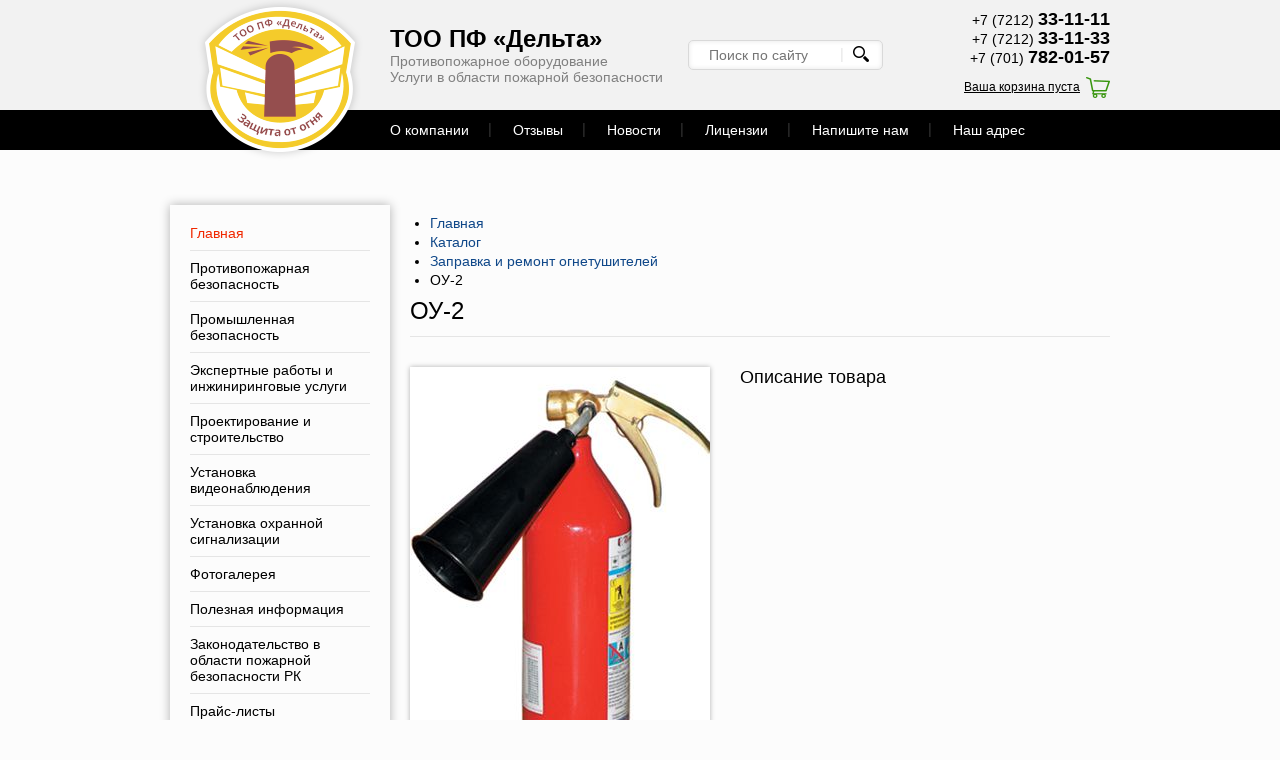

--- FILE ---
content_type: text/html; charset=UTF-8
request_url: https://www.pozharu-net.kz/catalog/zapravka-i-remont-ognetushiteley/ou-2.html
body_size: 4141
content:
<!DOCTYPE html>
<html>
<head>
<title>ОУ-2</title>
<!--[if lt IE 9]>
<script type="text/javascript" src="http://html5shiv.googlecode.com/svn/trunk/html5.js"></script>
<![endif]-->
<meta name='yandex-verification' content='69a3930312831e7e' />
<link rel="shortcut icon" href="/favicon.ico">
<link href="/style/reset.css" rel="stylesheet" />
<link href="/style/style.css" rel="stylesheet" />
<link href="/style/stylesheet.css" rel="stylesheet" />
<link href="/style/default.css" rel="stylesheet" />
<link href="/style/nivo-slider.css" rel="stylesheet" />
<link href="/style/jquery.fancybox.css" rel="stylesheet" />
<script src="//ajax.googleapis.com/ajax/libs/jquery/1.11.2/jquery.min.js"></script>
<script type="text/javascript" src="/js/jquery.nivo.slider.pack.js"></script>
<script src="/js/jquery.hc-sticky.min.js"></script>
<script src="/js/jquery.fancybox.pack.js"></script>
<script>
    $(window).load(function() {
        $('#slider').nivoSlider({
			effect: 'fade',
			slices: 8,
			boxCols: 4,
			boxRows: 2,
			animSpeed: 500,
			pauseTime: 8000,
			startSlide: 0,
			directionNav: true,
			controlNav: false,
			controlNavThumbs: false,
			pauseOnHover: true,
		});
		$('.sidebar').hcSticky({noContainer: true, top:30});
		$('.fancybox').fancybox();
    });
</script>
<meta http-equiv="Content-Type" content="text/html; charset=UTF-8" />
<link href="/bitrix/cache/css/s1/delta/page_4d8217e3e4776058cf6a25f76e98bb71/page_4d8217e3e4776058cf6a25f76e98bb71.css?151668590411650" type="text/css"  rel="stylesheet" />
<link href="/bitrix/cache/css/s1/delta/template_8b7f87099f36a3790040d7cee791b664/template_8b7f87099f36a3790040d7cee791b664.css?15166858539899" type="text/css"  data-template-style="true"  rel="stylesheet" />

<!-- BEGIN JIVOSITE CODE -->
<script type='text/javascript'>
(function(){ var widget_id = '84ujeZHCQy';
var s = document.createElement('script'); s.type = 'text/javascript'; s.async = true; s.src = '//code.jivosite.com/script/widget/'+widget_id; var ss = document.getElementsByTagName('script')[0]; ss.parentNode.insertBefore(s, ss);})();</script>
<!-- END JIVOSITE CODE -->




<script type="text/javascript" src="/bitrix/cache/js/s1/delta/template_4fc4b9864ea06c3a8cca55e3cf338a02/template_4fc4b9864ea06c3a8cca55e3cf338a02.js?151668584813352"></script>
<script type="text/javascript" src="/bitrix/cache/js/s1/delta/page_729a794c62ef538a5edc5c22929ce64e/page_729a794c62ef538a5edc5c22929ce64e.js?151668590423365"></script>
<script type="text/javascript">var _ba = _ba || []; _ba.push(["aid", "8d82d1b74529ac5eff24fe3295e9ed05"]); _ba.push(["host", "www.pozharu-net.kz"]); (function() {var ba = document.createElement("script"); ba.type = "text/javascript"; ba.async = true;ba.src = (document.location.protocol == "https:" ? "https://" : "http://") + "bitrix.info/ba.js";var s = document.getElementsByTagName("script")[0];s.parentNode.insertBefore(ba, s);})();</script>


</head>
<body>
<div class="wrapper">
  <header>
    <div class="inner"> <a href="/" class="logo">ТОО ПФ "Дельта"</a>
      <div class="name">
	  <p><span>ТОО ПФ «Дельта»</span></p>
        <p>Противопожарное оборудование</p>
        <p>Услуги в области пожарной безопасности</p>        
      </div>
	  
	  
      <div class="search">
  

	  

<form action="/search/index.php">


			<input type="text" class="search-text" name="q" value="" placeholder="Поиск по сайту" size="15" maxlength="50" />			<i class="sprite sprite-search-separate"></i>
			
<input name="s" type="submit" class="search-submit" value="Поиск" />

</form>
</div>
      
	  
	  
      <div class="contacts">
        <div class="phones">
		<p>+7 (7212) <span>33-11-11</span></p>
          <p>+7 (7212) <span>33-11-33</span></p>
          <p>+7 (701) <span>782-01-57</span></p>
          
        </div>
        <div class="cart">
		<div class="mlfKorz">
	
<a class="mlfSmallcart" href="/personal/basket/">Ваша корзина пуста</a>
<i class="sprite sprite-cart"></i>

<script>
$(document).ready(function(){
	$(document).on("refreshBasket",".mlfSmallcart",function(){
		$.ajax({
			url: '/catalog/zapravka-i-remont-ognetushiteley/ou-2.html',
			data: {ajaxsmallbasket:'1'},
			dataType : "html",
			success: function (data, textStatus) {
				$('.mlfKorz').html(data);
			}
		});
	});
});
</script>
</div>
		
		</div>
      </div>
      <div class="clr"></div>
    </div>
  </header>
  <nav>
    <div class="inner">
	
	
<ul class="reset menu">

			<li><a href="/about/">О компании</a></li>
		
			<li><a href="/otzyvy/">Отзывы</a></li>
		
			<li><a href="/news/">Новости</a></li>
		
			<li><a href="/litsenzii/">Лицензии</a></li>
		
			<li><a href="/feedback/">Напишите нам</a></li>
		
			<li><a href="/contacts-delta/">Наш адрес</a></li>
		

</ul>



    </div>
  </nav>
  
    
  
  <div class="main">
    <div class="sidebar">
      <div class="block">
        <div class="inner">

<ul class="reset menu">

			<li><a href="/" class="active">Главная</a></li>
		
			<li><a href="/protivopozharnaya-bezopasnost/">Противопожарная безопасность</a></li>
		
			<li><a href="/promyshlennaya-bezopasnost/">Промышленная безопасность</a></li>
		
			<li><a href="/ekspertnye-raboty-i-inzhiniringovye-uslugi/">Экспертные работы и инжиниринговые услуги</a></li>
		
			<li><a href="/proektirovanie-i-stroitelstvo/">Проектирование и строительство</a></li>
		
			<li><a href="/ustanovka-videonablyudeniya/">Установка видеонаблюдения</a></li>
		
			<li><a href="/ustanovka-okhrannoy-signalizatsii/">Установка охранной сигнализации</a></li>
		
			<li><a href="/photo/">Фотогалерея</a></li>
		
			<li><a href="/poleznaya-informatsiya/">Полезная информация</a></li>
		
			<li><a href="/zakonodatelstvo-v-oblasti-pozharnoy-bezopasnosti-rk/">Законодательство в области пожарной безопасности РК</a></li>
		
			<li><a href="/price-list/">Прайс-листы</a></li>
		

</ul>
        </div>
      </div>
    </div>
    <div class="content">
	      	  <div class="bx_breadcrumbs"><ul><li><a href="/" title="Главная">Главная</a></li><li><a href="/catalog/" title="Каталог">Каталог</a></li><li><a href="/catalog/zapravka-i-remont-ognetushiteley/" title="Заправка и ремонт огнетушителей">Заправка и ремонт огнетушителей</a></li><li><span>ОУ-2</span></li></ul></div>        <h1>ОУ-2</h1>
	  


<div class="full prod187">
<div class="text">

		
						<div class="pic">
				<a title="ОУ-2" href="/upload/iblock/921/921987ec6e2eb7d63916f2e1f17335f7.jpeg" class="fancybox"><img alt="ОУ-2" src="/upload/resize_cache/iblock/921/300_400_275511db9cefbc414a902a46f1b8fae16/921987ec6e2eb7d63916f2e1f17335f7.jpeg"/></a>
				</div>
					


	
	
	
	
	         <div class="desc">
            <h3>Описание товара</h3>
					
            <div class="info">
              		<div class="price">
					3 700 <span class="tenge">a</span>
		</div>
						<div class="addToCart">
			<a href="#" class="addcart" data-id="187"><i></i></a>
		</div>
		           </div>   
          </div>
          <div class="clr"></div>
		  
		  

	</div>
</div>
<script>
	$(document).ready(function(){
		$(".prod187 .avalible").removeClass("zakaz").html("под заказ").addClass("zakaz");		$(document).on('click','.addToCart a',function(e){
			e.preventDefault();
			var pid = $(this).attr('data-id');
			$.ajax({
				 url: '/personal/basket/',
				 data: {ajax:'1',action:'basket_add', prodid: pid},
				 dataType : "html",
				 success: function (data, textStatus) {
					if(data != 'ok'){
						$('.mlfSmallcart').trigger('refreshBasket');
						$('body').append('<div id="popup" class="corzMessage"><span class="button b-close"><span>X</span></span><div class="content">'+data+'</div><div class="btn"><a href="/personal/basket/">Перейти в корзину</a></div></div>');
						$('.corzMessage').bPopup({
						easing: 'easeOutBack', //uses jQuery easing plugin
							speed: 450,
							transition: 'slideDown',
							onClose: function() { $('#popup').remove(); }
						});
					}else{
						$('.mlfSmallcart').trigger('refreshBasket');
						$('body').append('<div id="popup" class="corzMessage"><span class="button b-close"><span>X</span></span><div class="content">Товар добавлен в корзину.</div><div class="btn"><a href="/personal/basket/">Перейти в корзину</a></div></div>');
						$('.corzMessage').bPopup({
						easing: 'easeOutBack', //uses jQuery easing plugin
							speed: 450,
							transition: 'slideDown',
							onClose: function() { $('#popup').remove(); }
						});
					}
				}
			});
		});
	});
</script>
<br></div>
    <div class="clr"></div>
  </div>
</div>
<footer>
  <div class="inner">
    
<ul class="reset menu">

			<li><a href="/about/">О компании</a></li>
		
			<li><a href="/otzyvy/">Отзывы</a></li>
		
			<li><a href="/news/">Новости</a></li>
		
			<li><a href="/litsenzii/">Лицензии</a></li>
		
			<li><a href="/feedback/">Напишите нам</a></li>
		
			<li><a href="/contacts-delta/">Наш адрес</a></li>
		

</ul>
    <div class="copyright">
	© 2009-2025 ТОО ПФ «Дельта»</div>
    <div class="counters"><noindex>
<!--LiveInternet counter--><script type="text/javascript"><!--
document.write("<a rel='nofollow' href='http://www.liveinternet.ru/click' "+
"target=_blank><img src='//counter.yadro.ru/hit?t13.2;r"+
escape(document.referrer)+((typeof(screen)=="undefined")?"":
";s"+screen.width+"*"+screen.height+"*"+(screen.colorDepth?
screen.colorDepth:screen.pixelDepth))+";u"+escape(document.URL)+
";"+Math.random()+
"' alt='' title='LiveInternet: показано число просмотров за 24"+
" часа, посетителей за 24 часа и за сегодня' "+
"border='0' width='88' height='31'><\/a>")
//--></script><!--/LiveInternet-->
</noindex></div>
    <div class="maxioma">
	
	Создание сайта <a href="http://maxioma.kz/" target="_blank">maxioma</a>
</div>
  </div>
</footer>
<!-- Yandex.Metrika counter -->
<script type="text/javascript" >
   (function(m,e,t,r,i,k,a){m[i]=m[i]||function(){(m[i].a=m[i].a||[]).push(arguments)};
   m[i].l=1*new Date();k=e.createElement(t),a=e.getElementsByTagName(t)[0],k.async=1,k.src=r,a.parentNode.insertBefore(k,a)})
   (window, document, "script", "https://mc.yandex.ru/metrika/tag.js", "ym");

   ym(31859401, "init", {
        clickmap:true,
        trackLinks:true,
        accurateTrackBounce:true
   });
</script>
<noscript><div><img src="https://mc.yandex.ru/watch/31859401" style="position:absolute; left:-9999px;" alt="" /></div></noscript>
<!-- /Yandex.Metrika counter -->
</body>
</html>

--- FILE ---
content_type: text/css
request_url: https://www.pozharu-net.kz/style/style.css
body_size: 19090
content:
@import url(http://fonts.googleapis.com/css?family=Open+Sans:400,400italic,700,700italic&subset=latin,cyrillic-ext);
@font-face {
font-family: 'Conv_tenge';
src: url('fonts/tenge.eot');
src: local('☺'),
             url('fonts/tenge.ttf') format('truetype'),
             url('fonts/tenge.svg') format('svg');
font-weight: normal;
font-style: normal;
}
 
.tenge { font-family: 'Conv_tenge'; }
html {
	width: 100%;
	height: 100%;
	
}

a {
color:#104889;
text-decoration:none;
-webkit-transition: color 0.2s;
-moz-transition: color 0.2s;
-o-transition: color 0.2s;
transition: color 0.2s;
}

.wrapper {
 margin: 0 auto;
 min-height: 100%;
 height: auto !important;
 height: 100%;
 position: relative;
 padding-bottom:40px;
}

body {
font-family: 'Open Sans', sans-serif;
font-size:14px;
color:#000;
background:#FCFCFC;
line-height:normal;
min-width:940px;
}

header {
background:#f2f2f2;
width:100%;
height:110px;
position:relative;
z-index:2;
}

header > .inner {
width:940px;
margin:0 auto;
position:relative;
}
/*
header .logo {
position:absolute;
left:0px;
top:-30px;
display:block;
text-decoration:none;
text-indent:-9999px;
background:url(../images/logo.png);
width:218px;
height:218px;
}*/

header .logo {
position:absolute;
left:0px;
top:-30px;
display:block;
text-decoration:none;
text-indent:-9999px;
background:url(../images/logo2.png) no-repeat 50% 50%;
width:218px;
height:218px;
}

header .name {
margin-left:220px;
float:left;
color:#808080;
font-size:14px;
line-height:16px;
margin-top:25px;
margin-right:25px;
}

header .name span {
font-size:24px;
color:#000;
font-weight:bold;
line-height:28px;
}

header .name p {
margin:0;
}

header .search {
position:relative;
width:195px;
float:left;
margin-top:40px;
}

header .search input[type="text"] {
height:28px;
border:1px solid #D9D9D9;
padding: 0 48px 0 20px;
width: 125px;
outline:0;
line-height:28px;
color:#808080;
font-family: 'Open Sans', sans-serif;
background:#fff;
font-size:14px;
-webkit-border-radius: 5px;
-moz-border-radius: 5px;
border-radius: 5px;
-webkit-box-shadow:inset 0 0 5px 0 rgba(0,0,0,0.1);
box-shadow:inset 0 0 5px 0 rgba(0,0,0,0.1);
-webkit-transition: box-shadow 0.3s;
-moz-transition: box-shadow 0.3s;
-o-transition: box-shadow 0.3s;
transition: box-shadow 0.3s;
}

header .search input[type="text"]:focus {
border:1px solid #D3D3D3;
-webkit-box-shadow:inset 0 0 5px 0 rgba(0,0,0,0.2);
box-shadow:inset 0 0 5px 0 rgba(0,0,0,0.2);
}

header .search input[type="submit"] {
display:block;
cursor:pointer;
position:absolute;
right:14px;
top:6px;
background:url(../images/search.png) no-repeat 0 0;
width: 16px;
height: 16px;
text-indent:-9999px;
border:0;
outline:0;
padding:0;
}

header .search .sprite-search-separate {
position:absolute;
right:40px;
top:8px;
}

header .contacts {
float:right;
text-align:right;
margin-top:10px;
width:160px;
}

header .contacts .phones {
font-size:14px;
line-height:18px;
margin-bottom:10px;
}

header .contacts .phones span {
font-size:18px;
font-weight:bold;
}

header .contacts .phones p {
margin:0;
}

header .contacts .cart {
position:relative;
padding-right:30px;
}

header .contacts .cart a {
text-decoration:underline;
color:#000;
font-size:12px;
line-height:21px;
}

header .contacts .cart i {
position:absolute;
right:0;
top:0;
}

header .contacts .cart a:hover {
text-decoration:none;
}

nav {
width:100%;
height:40px;
background:#000;
position:relative;
z-index:1;
}

nav > .inner {
width:940px;
margin:0 auto;
position:relative;
}

nav > .inner ul {
margin-left:220px;
overflow:hidden;
}

nav > .inner ul li {
float:left;
padding-right:22px;
margin-right:22px;
background:url(../images/menu-separate.png) no-repeat 100% 50%;
}

nav > .inner ul li a {
color:#fff;
text-decoration:none;
line-height:40px;
}

nav > .inner ul li a:hover, nav > .inner ul li a.active {
color:#f02800;
}

nav > .inner ul li:last-child {
background:none;
}

.slider {
background:url(../images/bg.jpg) no-repeat center top;
width:100%;
min-height:390px;
overflow:hidden;
}

.slider > .slider-wrapper {
width:940px;
margin:0 auto;
position:relative;
margin-top:65px;
padding-bottom:25px;
}

.slider .slider-wrapper .shadow {
background:url(../images/shadow.png) no-repeat center top;
position:absolute;
width:940px;
bottom:0;
left:0;
height:25px;
}

.main {
width:940px;
margin:0 auto;
/*position:relative;*/
margin-top:55px;
}



.main .sidebar {
float:left;
width:220px;
margin-right:20px;
}

.main .sidebar .block {
width:220px;
-webkit-box-shadow: 0 0 10px 0 rgba(0,0,0,0.3);
box-shadow: 0 0 10px 0 rgba(0,0,0,0.3);
}

.main .sidebar .block > .inner {
padding:20px;
}

.main .sidebar .block .menu {
}

.main .sidebar .block .menu li {
padding-bottom:9px;
margin-bottom:9px;
border-bottom:1px solid #E5E5E5;
line-height:16px;
}

.main .sidebar .block .menu li:last-child {
padding-bottom:0;
margin-bottom:0;
border:0;
}

.main .sidebar .block .menu li a {
color:#000;
text-decoration:none;
font-size:14px;
line-height:16px;
}

.main .sidebar .block .menu li a:hover, .main .sidebar .block .menu li a.active {
color:#f02800;
}

.main .content {
width:700px;
float:right;
padding-bottom:50px;
font-size:14px;
/*position:relative;*/
}


.breadcrumb {
color:#808080;
margin-bottom:10px;
}

.breadcrumb a {
color:#104889;
}

.breadcrumb a, .breadcrumb span {
color:#104889;
text-decoration:none;
}

.breadcrumb a:hover {
text-decoration:underline;
}

.content h1 {
font-size:24px;
font-weight:normal;
color:#000;
padding-bottom:12px;
margin-bottom:30px;
border-bottom:1px solid #E5E5E5;
line-height:26px;
}

.content h2 {
font-size:22px;
font-weight:normal;
color:#000;
margin-bottom:15px;
line-height:normal;
}

.content h3 {
font-size:20px;
font-weight:normal;
color:#000;
margin-bottom:10px;
line-height:normal;
}

.content h4 {
font-size:18px;
font-weight:normal;
color:#000;
margin-bottom:8px;
line-height:normal;
}


.content b, .content strong {
font-weight:bold;
}

.content .red {
color:#f02800;
}

.content p {
margin-bottom:10px;
text-align:justify;
}

.content li p {
margin-bottom:0;
}

.content table td p {
margin:0;
}

.content i, .content em {
font-style:italic;
}

.content .catalog {
margin-top:30px;
}

.content .catalog .block {
float:left;
width:220px;
text-align:center;
margin-bottom:30px;
margin-right:20px;
}

.content .catalog .block.third {
margin-right:0;
}

.content li {
margin-bottom:3px;
}

.content .catalog .block a {
color:#000;
text-decoration:none;
}

.content .catalog .block a .pic {
width:214px;
height:144px;
border:3px solid #fff;
margin-bottom:10px;
overflow:hidden;
-webkit-box-shadow: 0 0 5px 0 rgba(0,0,0,0.3);
box-shadow: 0 0 5px 0 rgba(0,0,0,0.3);
}

.content .catalog .block a .pic img {
width:214px;
height:144px;
}

.content .catalog .block a span {
font-size:18px;
line-height:20px;
}

.content .catalog .block a:hover {
color:#f02800;
}



footer {
background:#000;
overflow:hidden;
height:115px;

 position:relative; 
 bottom:0;
 width:100%; 
 
}

footer > .inner {
width:940px;
margin:0 auto;
overflow:hidden;
position:relative;
padding:20px 0 0px 0;
margin-bottom:10px;
}

footer ul.menu {
margin-left:135px;
overflow:hidden;
margin-bottom:30px;
}

footer ul.menu li {
float:left;
padding-right:22px;
margin-right:22px;
background:url(../images/menu-bottom-separate.png) no-repeat 100% 50%;
}

footer ul.menu li a {
color:#fff;
text-decoration:none;
line-height:40px;
}

footer ul.menu li a:hover, footer ul.menu li a.active {
color:#f02800;
}

footer ul.menu li:last-child {
background:none;
}

footer .copyright {
color:#fff;
text-align:center;
font-size:12px;
}

footer .maxioma {
position:absolute;
color:#333333;
right:180px;
bottom:0;
font-size:12px;
}

footer .maxioma a {
color:#edbe3e;
text-decoration:none;
}

footer .maxioma a:hover {
text-decoration:underline;
}

footer .counters {
position:absolute;
left:0;
height:31px;
bottom:0;
}

.category {
margin-top:30px;
}

.category .item {
float:left;
width:220px;
height:340px;
-webkit-box-shadow: 0 0 5px 0 rgba(0,0,0,0.3);
box-shadow: 0 0 5px 0 rgba(0,0,0,0.3);
background:#fff;
margin-right:20px;
margin-bottom:40px;
position:relative;
-webkit-transition: box-shadow 0.3s;
-moz-transition: box-shadow 0.3s;
-o-transition: box-shadow 0.3s;
transition: box-shadow 0.3s;
}

.category .item:hover {
-webkit-box-shadow: 0 0 5px 0 rgba(0,0,0,0.5);
box-shadow: 0 0 5px 0 rgba(0,0,0,0.5);
}

.category .item > .inner {
padding:10px;
}

.category .item.third {
margin-right:0;
}

.category .item .pic {
border:1px solid #E5E5E5;
margin-bottom:10px;
}

.category .item .pic img {
width:198px;
height:198px;
display:block;
}

.category .item a {
text-decoration:none;
color:#000;
}

.category .item a:hover {
text-decoration:none;
}

.category .item .name {
color:#000;
font-size:18px;
text-decoration:none;
line-height:18px;
-webkit-transition: color 0.2s;
-moz-transition: color 0.2s;
-o-transition: color 0.2s;
transition: color 0.2s;
}

.category .item a:hover .name {
color:#f02800;
}

.category .item .info {
overflow:hidden;
position:absolute;
bottom:13px;
left:10px;
width:200px;
}

.category .item .info .price {
float:left;
width:90px;
height:40px;
background:#EDBE3E;
color:#fff;
line-height:36px;
text-align:center;
font-size:18px;
font-weight:bold;
-webkit-border-radius: 5px;
-moz-border-radius: 5px;
border-radius: 5px;
overflow:hidden;
}

.category .item .info .addcart {
float:right;
display:block;
width:88px;
height:38px;
position:relative;
text-indent:-9999px;
text-decoration:none;
background:#fff;
border:1px solid #37950D;
-webkit-border-radius: 5px;
-moz-border-radius: 5px;
border-radius: 5px;
-webkit-transition: all 0.3s;
-moz-transition: all 0.3s;
-o-transition: all 0.3s;
transition: all 0.3s;
}

.category .item .info .addcart i {
position:absolute;
left:30px;
top:8px;
background-image: url(../images/spritesheet.png);
background-repeat: no-repeat;
width: 24px;
height: 21px;
background-position: -96px 0;

}

.category .item .info .addcart:hover {
background:#37950D;
}

.category .item .info .addcart:hover i {
background-position: -120px 0;
}

.full .text .pic {
float:left;
width:300px;
height:400px;
margin-right:30px;
margin-bottom:20px;
text-align:center;
line-height:400px;
background:#fff;
-webkit-box-shadow: 0 0 5px 0 rgba(0,0,0,0.3);
box-shadow: 0 0 5px 0 rgba(0,0,0,0.3);
-webkit-transition: box-shadow 0.3s;
-moz-transition: box-shadow 0.3s;
-o-transition: box-shadow 0.3s;
transition: box-shadow 0.3s;
}

.full .text .pic:hover {
-webkit-box-shadow: 0 0 5px 0 rgba(0,0,0,0.5);
box-shadow: 0 0 5px 0 rgba(0,0,0,0.5);
}

.full .text .pic img {
vertical-align: middle;
}

.full .text .desc {
color:#4c4c4c;
text-align:justify;
}

.full .text .desc h3 {
font-size:18px;
color:#000;
margin-bottom:15px;
}

.full .text .desc p {
margin-bottom:10px;
}

.full .text .desc .info {
margin-top:30px;
width:380px;
overflow:hidden;
}

.full .text .desc .info .price {
float:left;
width:180px;
height:80px;
background:#EDBE3E;
color:#fff;
line-height:74px;
text-align:center;
font-size:30px;
font-weight:bold;
-webkit-border-radius: 5px;
-moz-border-radius: 5px;
border-radius: 5px;
overflow:hidden;
}

.full .text .desc .info .addcart {
float:right;
display:block;
width:178px;
height:78px;
position:relative;
text-indent:-9999px;
text-decoration:none;
background:#fff;
border:1px solid #37950D;
-webkit-border-radius: 5px;
-moz-border-radius: 5px;
border-radius: 5px;
-webkit-transition: all 0.3s;
-moz-transition: all 0.3s;
-o-transition: all 0.3s;
transition: all 0.3s;
}

.full .text .desc .info .addcart i {
position:absolute;
left:62px;
top:18px;
background-image: url(../images/spritesheet.png);
background-repeat: no-repeat;
width: 48px;
height: 43px;
background-position: 0 0;
}

.full .text .desc .info .addcart:hover {
background:#37950D;
}

.full .text .desc .info .addcart:hover i {
background-position: -48px 0;
}

.other {
margin-top:30px;
padding-top:25px;
border-top:1px solid #F0F0F0;
position:relative;
}

.other > .title {
font-size:18px;
color:#000;
line-height:18px;
margin-bottom:30px;
}

.other .items {
background:#fff;
-webkit-box-shadow: 0 0 5px 0 rgba(0,0,0,0.3);
box-shadow: 0 0 5px 0 rgba(0,0,0,0.3);
-webkit-border-radius: 5px;
-moz-border-radius: 5px;
border-radius: 5px;
position:relative;
padding:20px;

}

.other .items:after {
bottom: 100%;
left: 10%;
border: solid transparent;
content: " ";
height: 10px;
width: 26px;
background:url(../images/arrow.png) no-repeat 0 0;
position: absolute;
pointer-events: none;
}

.other .items .item {
width:150px;
float:left;
margin-right:20px;
}
.other .items .item.last {
margin-right:0;
}

.other .items .item .pic {
width:148px;
height:148px;
border:1px solid #E5E5E5;
margin-bottom:10px;
}

.other .items .item .pic img {
width:148px;
height:148px;
}


.other .items .item a {
text-decoration:none;
color:#000;
}

.other .items .item .name {
color:#000;
font-size:14px;
text-decoration:none;
line-height:14px;
-webkit-transition: color 0.2s;
-moz-transition: color 0.2s;
-o-transition: color 0.2s;
transition: color 0.2s;
}

.other .items .item a:hover .name {
color:#f02800;
}

.other .items .item .info {
margin-top:10px;
overflow:hidden;
width:150px;
}

.other .items .item .info .price {
float:left;
width:70px;
height:35px;
background:#EDBE3E;
color:#fff;
line-height:31px;
text-align:center;
font-size:14px;
font-weight:bold;
-webkit-border-radius: 5px;
-moz-border-radius: 5px;
border-radius: 5px;
overflow:hidden;
}

.other .items .item .info .addcart {
float:right;
display:block;
width:68px;
height:33px;
position:relative;
text-indent:-9999px;
text-decoration:none;
background:#fff;
border:1px solid #37950D;
-webkit-border-radius: 5px;
-moz-border-radius: 5px;
border-radius: 5px;
-webkit-transition: all 0.3s;
-moz-transition: all 0.3s;
-o-transition: all 0.3s;
transition: all 0.3s;
}

.other .items .item .info .addcart i {
position:absolute;
left:22px;
top:8px;
background-image: url(../images/spritesheet.png);
background-repeat: no-repeat;
width: 24px;
height: 21px;
background-position: -96px 0;

}

.other .items .item .info .addcart:hover {
background:#37950D;
}

.other .items .item .info .addcart:hover i {
background-position: -120px 0;
}

.map {
-webkit-box-shadow: 0 0 5px 0 rgba(0,0,0,0.3);
box-shadow: 0 0 5px 0 rgba(0,0,0,0.3);
width:700px;
height:400px;
border:1px solid #fff;
margin:20px 0;
}

.content input[type="text"] {
height:28px;
border:1px solid #D9D9D9;
padding: 0 48px 0 20px;
outline:0;
line-height:28px;
color:#808080;
font-family: 'Open Sans', sans-serif;
background:#fff;
font-size:14px;
-webkit-border-radius: 5px;
-moz-border-radius: 5px;
border-radius: 5px;
-webkit-box-shadow:inset 0 0 5px 0 rgba(0,0,0,0.1);
box-shadow:inset 0 0 5px 0 rgba(0,0,0,0.1);
-webkit-transition: box-shadow 0.3s;
-moz-transition: box-shadow 0.3s;
-o-transition: box-shadow 0.3s;
transition: box-shadow 0.3s;
}

.content input[type="text"]:focus {
border:1px solid #D3D3D3;
-webkit-box-shadow:inset 0 0 5px 0 rgba(0,0,0,0.2);
box-shadow:inset 0 0 5px 0 rgba(0,0,0,0.2);
}


.content textarea {
border:1px solid #D9D9D9;
padding: 10px 20px;
outline:0;
line-height:normal;
color:#808080;
font-family: 'Open Sans', sans-serif;
background:#fff;
font-size:14px;
-webkit-border-radius: 5px;
-moz-border-radius: 5px;
border-radius: 5px;
-webkit-box-shadow:inset 0 0 5px 0 rgba(0,0,0,0.1);
box-shadow:inset 0 0 5px 0 rgba(0,0,0,0.1);
-webkit-transition: box-shadow 0.3s;
-moz-transition: box-shadow 0.3s;
-o-transition: box-shadow 0.3s;
transition: box-shadow 0.3s;
}


.content textarea:focus {
border:1px solid #D3D3D3;
-webkit-box-shadow:inset 0 0 5px 0 rgba(0,0,0,0.2);
box-shadow:inset 0 0 5px 0 rgba(0,0,0,0.2);
}

.content input[type="submit"] {
    background-color: #fff;
    color: #333;
    border-radius: 5px;
    cursor: pointer;
    display: inline-block;
    font-size: 14px;
    font-weight: 400;
    line-height: 1.42857;
    margin-bottom: 0;
	outline:0;
	border:1px solid #d9d9d9;
    padding: 3px 12px;
    text-align: center;
    vertical-align: middle;
    white-space: nowrap;

	-webkit-box-shadow:inset 0 0 5px 0 rgba(0,0,0,0.1);
box-shadow:inset 0 0 5px 0 rgba(0,0,0,0.1);
-webkit-transition: box-shadow 0.3s;
-moz-transition: box-shadow 0.3s;
-o-transition: box-shadow 0.3s;
transition: box-shadow 0.3s;
}


.content a.submit {
    background-color: #fff;
    color: #333;
    border-radius: 5px;
    cursor: pointer;
    display: inline-block;
    font-size: 14px;
    font-weight: 400;
    line-height: 1.42857;
    margin-bottom: 0;
	outline:0;
	border:1px solid #d9d9d9;
    padding: 3px 12px;
    text-align: center;
    vertical-align: middle;
    white-space: nowrap;

	-webkit-box-shadow:inset 0 0 5px 0 rgba(0,0,0,0.1);
box-shadow:inset 0 0 5px 0 rgba(0,0,0,0.1);
-webkit-transition: box-shadow 0.3s;
-moz-transition: box-shadow 0.3s;
-o-transition: box-shadow 0.3s;
transition: box-shadow 0.3s;
}

.content a.submit:focus, .content a.submit:hover {
    color: #333;
    text-decoration: none;
	background-color: #e6e6e6;
	
	border:1px solid #D3D3D3;
-webkit-box-shadow:inset 0 0 5px 0 rgba(0,0,0,0.2);
box-shadow:inset 0 0 5px 0 rgba(0,0,0,0.2);
}

.content a {
color:#104889;
text-decoration:none;
}
.content a:hover {
text-decoration:underline;
}

.content ul, .content ol {
margin-left:20px;
margin-top:10px;
margin-bottom:10px;
}



.content select {
height:28px;
border:1px solid #D9D9D9;
padding: 0 20px;
width: 110px;
outline:0;
line-height:28px;
color:#808080;
font-family: 'Open Sans', sans-serif;
background:#fff;
font-size:14px;
-webkit-border-radius: 5px;
-moz-border-radius: 5px;
border-radius: 5px;
-webkit-box-shadow:inset 0 0 5px 0 rgba(0,0,0,0.1);
box-shadow:inset 0 0 5px 0 rgba(0,0,0,0.1);
-webkit-transition: box-shadow 0.3s;
-moz-transition: box-shadow 0.3s;
-o-transition: box-shadow 0.3s;
transition: box-shadow 0.3s;
}

.content select:focus {
border:1px solid #D3D3D3;
-webkit-box-shadow:inset 0 0 5px 0 rgba(0,0,0,0.2);
box-shadow:inset 0 0 5px 0 rgba(0,0,0,0.2);
}

.content table td {
border:1px solid #000;
padding:3px 5px;
vertical-align:middle;
}

.content table td p {
margin:0;
}

.content .catalog .block {
height:210px;
}

#bx_1847241719_1 span {
font-size:15px;
}

.full .text .desc img {
max-width:700px;
}

.category .item.prod52 .name {font-size:16px;}

.pics img {
margin-right:16px;
margin-bottom:16px;
border: 3px solid #fff;
    box-shadow: 0 0 5px 0 rgba(0, 0, 0, 0.3);
}

.news-detail br {
margin-bottom:10px;
}

.content p {
position:relative;
z-index:2;
}

.content ul, .content ol {
position:relative;
z-index:2;
}

.govno {
position:absolute;
top:77px;
opacity:0.2;
z-index:-1;
width:100%;
LEFT:0;
height:100%;
}

.pics {
position:relative;
z-index:2;
}

.govnopic {
margin-top:20px;
position:relative;
z-index:1;
}
.govnopic a {
width:200px;
height:120px;
display:block;
float:left;
overflow:hidden;
text-align:center;
vertical-align:middle;
margin-right:20px;
margin-bottom:20px;
border: 3px solid #fff;
    box-shadow: 0 0 5px 0 rgba(0, 0, 0, 0.3);

}
.govnopic img {
max-height:300px;
max-width:300px;
border:0;
margin-right:0;
}

.govnokod {
color:#fff;
}

.govnokod a {
color:#fff;
}

div.news-list {
position:relative;
z-index:2;
}

.mfeedback, .map {
position:relative;
z-index:2;
}

.map img {
width:700px;

}

.map {height:auto;}

--- FILE ---
content_type: text/css
request_url: https://www.pozharu-net.kz/style/stylesheet.css
body_size: 958
content:
.sprite {
    background-image: url(../images/spritesheet.png);
    background-repeat: no-repeat;
    display: block;
}

.sprite-big-cart {
    width: 48px;
    height: 43px;
    background-position: 0 0;
}

.sprite-big-cart:hover {
    width: 48px;
    height: 43px;
    background-position: -48px 0;
}

.sprite-cart {
    width: 24px;
    height: 21px;
    background-position: -96px 0;
}

.sprite-cart-hover {
    width: 24px;
    height: 21px;
    background-position: -120px 0;
}

.sprite-left {
    width: 26px;
    height: 40px;
    background-position: -144px 0;
}

.sprite-menu-bottom-separate {
    width: 2px;
    height: 14px;
    background-position: -170px 0;
}

.sprite-menu-separate {
    width: 2px;
    height: 14px;
    background-position: -172px 0;
}

.sprite-right {
    width: 26px;
    height: 40px;
    background-position: -174px 0;
}

.sprite-search {
    width: 16px;
    height: 16px;
    background-position: -200px 0;
}

.sprite-search-separate {
    width: 2px;
    height: 14px;
    background-position: -216px 0;
}


--- FILE ---
content_type: text/css
request_url: https://www.pozharu-net.kz/style/default.css
body_size: 1974
content:
/*
Skin Name: Nivo Slider Default Theme
Skin URI: http://nivo.dev7studios.com
Description: The default skin for the Nivo Slider.
Version: 1.3
Author: Gilbert Pellegrom
Author URI: http://dev7studios.com
Supports Thumbs: true
*/

.theme-default .nivoSlider {
	position:relative;
	background:#fff url(../images/loading.gif) no-repeat 50% 50%;

-webkit-box-shadow: 0 0 10px 0 rgba(0,0,0,0.3);
box-shadow: 0 0 10px 0 rgba(0,0,0,0.3);
}
.theme-default .nivoSlider img {
	position:absolute;
	top:0px;
	left:0px;
	display:none;
}
.theme-default .nivoSlider a {
	border:0;
	display:block;
}

.theme-default .nivo-controlNav {
	text-align: center;
	padding: 20px 0;
}
.theme-default .nivo-controlNav a {
	display:inline-block;
	width:22px;
	height:22px;
	/*background:url(bullets.png) no-repeat;*/
	text-indent:-9999px;
	border:0;
	margin: 0 2px;
}
.theme-default .nivo-controlNav a.active {
	background-position:0 -22px;
}

.theme-default .nivo-directionNav a {
	display:block;
	width:26px;
	height:40px;
	background:url(../images/spritesheet.png) no-repeat;
	text-indent:-9999px;
	border:0;
	opacity: 0.2;
	-webkit-transition: all 200ms ease-in-out;
    -moz-transition: all 200ms ease-in-out;
    -o-transition: all 200ms ease-in-out;
    transition: all 200ms ease-in-out;
}
.theme-default:hover .nivo-directionNav a { opacity: 1; }

.theme-default a.nivo-nextNav {
	background-position: -174px 0;
	right:15px;
}
.theme-default a.nivo-prevNav {
	left:15px;
	background-position: -144px 0;
}


.theme-default .nivo-caption {
font-size:12px;
}

.theme-default .nivo-caption strong {
display:block;
font-size:15px;
font-weight:bold;
/*margin-bottom:10px;*/
}

.theme-default .nivo-caption a {
    color:#000;

}
.theme-default .nivo-caption a:hover {
    color:#fff;
}

.theme-default .nivo-controlNav.nivo-thumbs-enabled {
	width: 100%;
}
.theme-default .nivo-controlNav.nivo-thumbs-enabled a {
	width: auto;
	height: auto;
	background: none;
	margin-bottom: 5px;
}
.theme-default .nivo-controlNav.nivo-thumbs-enabled img {
	display: block;
	width: 120px;
	height: auto;
}